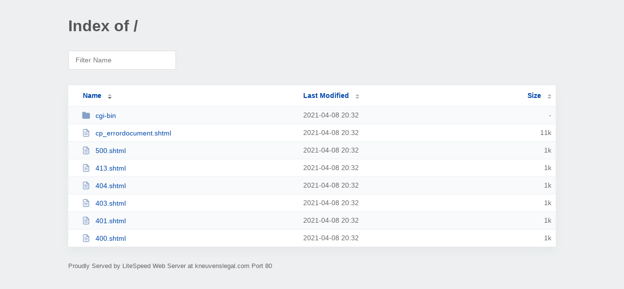

--- FILE ---
content_type: text/html; charset=UTF-8
request_url: http://kneuvenslegal.com/?ND
body_size: 1182
content:
<!DOCTYPE html><html><head><meta http-equiv="Content-type" content="text/html; charset=UTF-8" /><meta name="viewport" content="width=device-width, initial-scale=1.0" /><link rel="stylesheet" href="/_autoindex/assets/css/autoindex.css" /><script src="/_autoindex/assets/js/tablesort.js"></script><script src="/_autoindex/assets/js/tablesort.number.js"></script><title>Index of /</title><style>@media (prefers-color-scheme:dark){body{background-color:#000!important}}</style></head><body><div class="content"><h1 style="color: #555;">Index of /</h1>
<div id="table-filter"><input type="text" name="keyword" id="filter-keyword" placeholder="Filter Name"></div>
<div id="table-list"><table id="table-content"><thead class="t-header"><tr><th class="colname" aria-sort="descending"><a class="name" href="?NA"  onclick="return false"">Name</a></th><th class="colname" data-sort-method="number"><a href="?MA"  onclick="return false"">Last Modified</a></th><th class="colname" data-sort-method="number"><a href="?SA"  onclick="return false"">Size</a></th></tr></thead>
<tr><td data-sort="*cgi-bin"><a href="/cgi-bin/"><img class="icon" src="/_autoindex/assets/icons/folder-fill.svg" alt="Directory">cgi-bin</a></td><td data-sort="41113974">2021-04-08 20:32</td><td data-sort="-1">-</td></tr>
<tr><td data-sort="cp_errordocument.shtml"><a href="/cp_errordocument.shtml"><img class="icon" src="/_autoindex/assets/icons/file-text.svg" alt="[TXT]">cp_errordocument.shtml</a></td><td data-sort="1617913974">2021-04-08 20:32</td><td data-sort="10683">     11k</td></tr>
<tr><td data-sort="500.shtml"><a href="/500.shtml"><img class="icon" src="/_autoindex/assets/icons/file-text.svg" alt="[TXT]">500.shtml</a></td><td data-sort="1617913974">2021-04-08 20:32</td><td data-sort="243">      1k</td></tr>
<tr><td data-sort="413.shtml"><a href="/413.shtml"><img class="icon" src="/_autoindex/assets/icons/file-text.svg" alt="[TXT]">413.shtml</a></td><td data-sort="1617913974">2021-04-08 20:32</td><td data-sort="216">      1k</td></tr>
<tr><td data-sort="404.shtml"><a href="/404.shtml"><img class="icon" src="/_autoindex/assets/icons/file-text.svg" alt="[TXT]">404.shtml</a></td><td data-sort="1617913974">2021-04-08 20:32</td><td data-sort="204">      1k</td></tr>
<tr><td data-sort="403.shtml"><a href="/403.shtml"><img class="icon" src="/_autoindex/assets/icons/file-text.svg" alt="[TXT]">403.shtml</a></td><td data-sort="1617913974">2021-04-08 20:32</td><td data-sort="203">      1k</td></tr>
<tr><td data-sort="401.shtml"><a href="/401.shtml"><img class="icon" src="/_autoindex/assets/icons/file-text.svg" alt="[TXT]">401.shtml</a></td><td data-sort="1617913974">2021-04-08 20:32</td><td data-sort="207">      1k</td></tr>
<tr><td data-sort="400.shtml"><a href="/400.shtml"><img class="icon" src="/_autoindex/assets/icons/file-text.svg" alt="[TXT]">400.shtml</a></td><td data-sort="1617913974">2021-04-08 20:32</td><td data-sort="229">      1k</td></tr>
</table></div>
<address>Proudly Served by LiteSpeed Web Server at kneuvenslegal.com Port 80</address></div><script>
	new Tablesort(document.getElementById("table-content"));
	var keywordInput = document.getElementById('filter-keyword');
	document.addEventListener('keyup', filterTable);

	function filterTable(e) {
		if (e.target.id != 'filter-keyword') return;

		var cols = document.querySelectorAll('tbody td:first-child');
		var keyword = keywordInput.value.toLowerCase();
		for (i = 0; i < cols.length; i++) {
			var text = cols[i].textContent.toLowerCase();
			if (text != 'parent directory') {
				cols[i].parentNode.style.display = text.indexOf(keyword) === -1 ? 'none' : 'table-row';
			}
		}
	}
</script></body></html>
